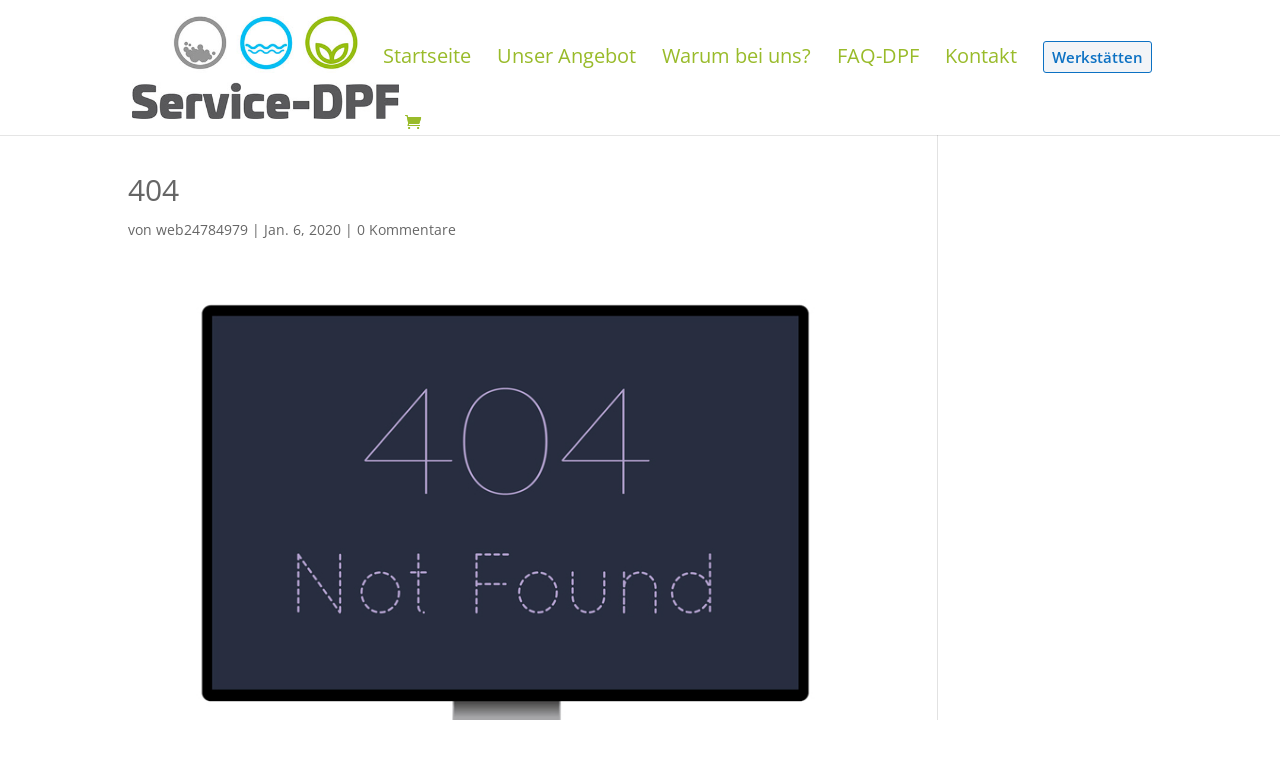

--- FILE ---
content_type: text/css
request_url: https://service-dpf24.de/wp-content/et-cache/global/et-divi-customizer-global.min.css?ver=1767787251
body_size: 1818
content:
.woocommerce #respond input#submit,.woocommerce-page #respond input#submit,.woocommerce #content input.button,.woocommerce-page #content input.button,.woocommerce-message,.woocommerce-error,.woocommerce-info{background:#03bfef!important}#et_search_icon:hover,.mobile_menu_bar:before,.mobile_menu_bar:after,.et_toggle_slide_menu:after,.et-social-icon a:hover,.et_pb_sum,.et_pb_pricing li a,.et_pb_pricing_table_button,.et_overlay:before,.entry-summary p.price ins,.woocommerce div.product span.price,.woocommerce-page div.product span.price,.woocommerce #content div.product span.price,.woocommerce-page #content div.product span.price,.woocommerce div.product p.price,.woocommerce-page div.product p.price,.woocommerce #content div.product p.price,.woocommerce-page #content div.product p.price,.et_pb_member_social_links a:hover,.woocommerce .star-rating span:before,.woocommerce-page .star-rating span:before,.et_pb_widget li a:hover,.et_pb_filterable_portfolio .et_pb_portfolio_filters li a.active,.et_pb_filterable_portfolio .et_pb_portofolio_pagination ul li a.active,.et_pb_gallery .et_pb_gallery_pagination ul li a.active,.wp-pagenavi span.current,.wp-pagenavi a:hover,.nav-single a,.tagged_as a,.posted_in a{color:#03bfef}.et_pb_contact_submit,.et_password_protected_form .et_submit_button,.et_pb_bg_layout_light .et_pb_newsletter_button,.comment-reply-link,.form-submit .et_pb_button,.et_pb_bg_layout_light .et_pb_promo_button,.et_pb_bg_layout_light .et_pb_more_button,.woocommerce a.button.alt,.woocommerce-page a.button.alt,.woocommerce button.button.alt,.woocommerce button.button.alt.disabled,.woocommerce-page button.button.alt,.woocommerce-page button.button.alt.disabled,.woocommerce input.button.alt,.woocommerce-page input.button.alt,.woocommerce #respond input#submit.alt,.woocommerce-page #respond input#submit.alt,.woocommerce #content input.button.alt,.woocommerce-page #content input.button.alt,.woocommerce a.button,.woocommerce-page a.button,.woocommerce button.button,.woocommerce-page button.button,.woocommerce input.button,.woocommerce-page input.button,.et_pb_contact p input[type="checkbox"]:checked+label i:before,.et_pb_bg_layout_light.et_pb_module.et_pb_button{color:#03bfef}.footer-widget h4{color:#03bfef}.et-search-form,.nav li ul,.et_mobile_menu,.footer-widget li:before,.et_pb_pricing li:before,blockquote{border-color:#03bfef}.et_pb_counter_amount,.et_pb_featured_table .et_pb_pricing_heading,.et_quote_content,.et_link_content,.et_audio_content,.et_pb_post_slider.et_pb_bg_layout_dark,.et_slide_in_menu_container,.et_pb_contact p input[type="radio"]:checked+label i:before{background-color:#03bfef}a{color:#f43202}.et_secondary_nav_enabled #page-container #top-header{background-color:#ffffff!important}#et-secondary-nav li ul{background-color:#ffffff}.et_header_style_centered .mobile_nav .select_page,.et_header_style_split .mobile_nav .select_page,.et_nav_text_color_light #top-menu>li>a,.et_nav_text_color_dark #top-menu>li>a,#top-menu a,.et_mobile_menu li a,.et_nav_text_color_light .et_mobile_menu li a,.et_nav_text_color_dark .et_mobile_menu li a,#et_search_icon:before,.et_search_form_container input,span.et_close_search_field:after,#et-top-navigation .et-cart-info{color:#99bb2a}.et_search_form_container input::-moz-placeholder{color:#99bb2a}.et_search_form_container input::-webkit-input-placeholder{color:#99bb2a}.et_search_form_container input:-ms-input-placeholder{color:#99bb2a}#top-menu li a{font-size:20px}body.et_vertical_nav .container.et_search_form_container .et-search-form input{font-size:20px!important}#main-footer .footer-widget h4,#main-footer .widget_block h1,#main-footer .widget_block h2,#main-footer .widget_block h3,#main-footer .widget_block h4,#main-footer .widget_block h5,#main-footer .widget_block h6{color:#03bfef}.footer-widget li:before{border-color:#03bfef}@media only screen and (min-width:981px){.et_header_style_left #et-top-navigation,.et_header_style_split #et-top-navigation{padding:49px 0 0 0}.et_header_style_left #et-top-navigation nav>ul>li>a,.et_header_style_split #et-top-navigation nav>ul>li>a{padding-bottom:49px}.et_header_style_split .centered-inline-logo-wrap{width:98px;margin:-98px 0}.et_header_style_split .centered-inline-logo-wrap #logo{max-height:98px}.et_pb_svg_logo.et_header_style_split .centered-inline-logo-wrap #logo{height:98px}.et_header_style_centered #top-menu>li>a{padding-bottom:18px}.et_header_style_slide #et-top-navigation,.et_header_style_fullscreen #et-top-navigation{padding:40px 0 40px 0!important}.et_header_style_centered #main-header .logo_container{height:98px}#logo{max-height:76%}.et_pb_svg_logo #logo{height:76%}.et_fixed_nav #page-container .et-fixed-header#top-header{background-color:#ffffff!important}.et_fixed_nav #page-container .et-fixed-header#top-header #et-secondary-nav li ul{background-color:#ffffff}.et-fixed-header #top-menu a,.et-fixed-header #et_search_icon:before,.et-fixed-header #et_top_search .et-search-form input,.et-fixed-header .et_search_form_container input,.et-fixed-header .et_close_search_field:after,.et-fixed-header #et-top-navigation .et-cart-info{color:#99bb2a!important}.et-fixed-header .et_search_form_container input::-moz-placeholder{color:#99bb2a!important}.et-fixed-header .et_search_form_container input::-webkit-input-placeholder{color:#99bb2a!important}.et-fixed-header .et_search_form_container input:-ms-input-placeholder{color:#99bb2a!important}}@media only screen and (min-width:1350px){.et_pb_row{padding:27px 0}.et_pb_section{padding:54px 0}.single.et_pb_pagebuilder_layout.et_full_width_page .et_post_meta_wrapper{padding-top:81px}.et_pb_fullwidth_section{padding:0}}[et_pb_button admin_label="Button" button_url="www.xyz.com" url_new_window="on" button_text="Button Text" button_alignment="center" background_layout="light" custom_button="on" button_text_color="rgba(43,2,0,0.83)" button_bg_color="rgba(131,0,233,0.68)" button_border_color="rgba(12,113,195,0.82)" button_letter_spacing="2" button_use_icon="off" button_font="Arial" button_on_hover="on" button_text_color_hover="rgba(236,239,31,0.71)" button_bg_color_hover="rgba(224,43,32,0.93)" button_letter_spacing_hover="2" module_class="Please_Place_Custom_CSS_Class" /].et_header_style_left .logo_container{position:absolute;height:100%;width:100%;padding-top:100px}div.wpcf7{background-color:#2590c5;border:2px solid #2590c5;border-radius:5px;padding:20px;color:#333;font-size:15px}span.wpcf7-list-item{display:block}div.wpcf7{background-color:#e6e9ed;border:2px solid #e6e9ed;border-radius:5px;padding:20px;color:#333;font-size:15px}.wpcf7-form{margin-left:0;margin-right:0;margin-top:25px;font-size:16px}.wpcf7-text,.wpcf7-textarea,.wpcf7-date,.wpcf7-number,.wpcf7-captchar{background-color:#fff!important;border:none!important;width:100%!important;-moz-border-radius:0!important;-webkit-border-radius:0!important;border-radius:0!important;font-size:16px;color:#999!important;padding:10px!important;margin-bottom:12px!important;-moz-box-sizing:border-box;-webkit-box-sizing:border-box;box-sizing:border-box}.wpcf7-submit{color:#e02b20!important;margin:5px auto 0;cursor:pointer;font-size:16px;font-weight:500;-moz-border-radius:3px;-webkit-border-radius:3px;border-radius:3px;padding:6px 20px;line-height:1.7em;background:transparent;border:2px solid;-webkit-font-smoothing:antialiased;-moz-osx-font-smoothing:grayscale;-moz-transition:all 0.2s;-webkit-transition:all 0.2s;transition:all 0.2s}.wpcf7-textarea{width:85%!important;min-height:100px}.form_half{width:49.5%;float:left;margin-right:1%}.form_half_last{margin-right:0px}@media (max-width:767px){.form_half{width:100%}}.et_pb_shop .woocommerce-ordering select{display:none}.et_pb_shop p{display:none}#coupon_code{font-size:17px!important}#ship-to-different-address .checkbox span{font-size:17px}.entry-summary .legal-price-info p{display:none}